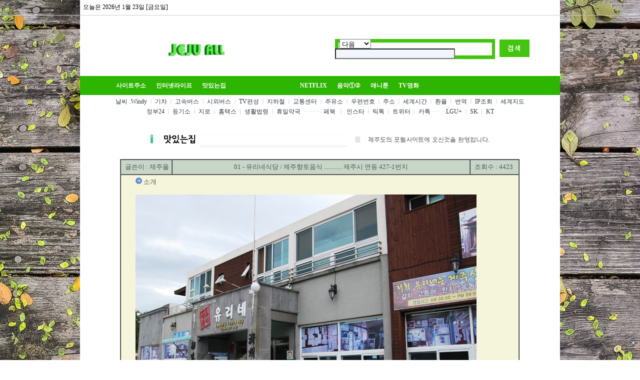

--- FILE ---
content_type: text/html
request_url: http://www.jejuall.co.kr/gesi5/magicboard.php3?board=gesijj&task=numberread&id=60&page=
body_size: 12322
content:
<html>
<head>
<title>제주올 - 제주 인터넷 종합안내</title>

<meta http-equiv="Content-Type" content="text/html; charset=euc-kr">
<meta name="keywords" content="제주도,제주, 제주포털,제주홈페이지,쇼핑몰,인터넷,공공기관,뉴스,생활정보,병원,축제,동창회,학교,동호회,결혼,맛집,제주올">
<meta name="description" content="제주올 - 제주도 포털, 제주도의 인터넷 종합안내">


<link type="text/css" rel="stylesheet" href="http://www.jejuall.co.kr/main.css" />
<style type="text/css">

td, body{font-size:12px; font-family:굴림; text-decoration:none; color:#555555}
A:link{font-size:12px; font-family:굴림; text-decoration:none;color:#2F3743}
A:visited{font-size:12px; font-family:굴림; text-decoration:none;color:#2F3743}
A:hover {font-size:9pt; font-family:굴림; text-decoration:none;color:#1301FC}

body {

scrollbar-face-color:#FFFFFF;
scrollbar-highlight-color:#cccccc;
scrollbar-3dlight-color: #FFFFFF;
scrollbar-shadow-color: #cccccc;
scrollbar-darkshadow-color: #FFFFFF;
scrollbar-track-color: #eeeeee;
scrollbar-arrow-color: #0099ff;


		background-image: url(http://www.kwangjuall.co.kr/img1/photo_201623.jpg);
		background-repeat: no-repeat;
		background-position: top center;
        background-attachment: fixed;

}

</style>

<script language="JavaScript">
<!--
function MM_openBrWindow(theURL,winName,features) { //v2.0
  window.open(theURL,winName,features);
}

function openwin3(ttm3)
{
 var myWin3 =window.open(ttm3,'eventboard3',
	'toolbar=no,location=no,directories=no,status=no,menubar=no,scrollbars=yes,resizable=yes,width=580,height=460');
}
//-->
</script>

</head>


<body text="#000000" leftmargin="0" topmargin="0"> 




<table width="960" border="0" cellspacing="0" cellpadding="0" bgcolor="#FFFFFF" align="center">
 <tr>
    <td align=left height=30>&nbsp; 
		<script> 
         <!-- 
         var mydate=new Date() 
         var year=mydate.getFullYear()
         var day=mydate.getDay() 
         var month=mydate.getMonth() 
         var daym=mydate.getDate() 
         if (daym<10) 
         daym="0"+daym 
         var dayarray=new Array("일요일","월요일","화요일","수요일","목요일","금요일","토요일") 
         var montharray=new Array("1월","2월","3월","4월","5월","6월","7월","8월","9월","10월","11월","12월") 
         document.write("<font color='000000' face='굴림'>오늘은 "+year+"년 "+montharray[month]+" "+daym+"일 ["+dayarray[day]+"] &nbsp;</font>"); 
         //--> 
       </script> 
	</td>
    <td align=right>
	<!--<a href="http://www.jejuall.co.kr/" onClick="window.external.AddFavorite(parent.location.href, document.title);" onfocus='this.blur()'>&nbsp; 즐겨찾기</a>&nbsp;	-->
	</td>
  </tr>
</table>


<table width="100%" border="0" cellspacing="0" cellpadding="0" bgcolor="cccccc">
 <tr>
    <td height=1></td>
  </tr>
</table>




<table width="960" border="0" cellspacing="0" cellpadding="0" bgcolor="#FFFFFF" align="center">
 <tr><td height="30">&nbsp;</td><tr>

 <tr>
 <td valign="top">
          <table width="960" border="0" height="50" bordercolor="#FFFFFF" cellpadding="0" cellspacing="0">
            <tr bordercolor="#FFFFFF" bgcolor="#FFFFFF">
			
			   <td height="50" width="100">&nbsp;</td>
               <td height="50" width="370">
			    <div align="center">


               <table width="370" height="50" border="0" cellpadding="0" cellspacing="0">
                <tr>
                  <td width="370" valign="top">
		               <!--<object classid="clsid:D27CDB6E-AE6D-11cf-96B8-444553540000" codebase="http://download.macromedia.com/pub/shockwave/cabs/flash/swflash.cab#version=6,0,29,0" width="340" height="50">
                      <param name="movie" value="../banner/jeju.swf">
                      <param name="quality" value="high">
                      <param name="wmode" value="transparent">
                      <embed src="../banner/jeju.swf" width="340" height="50" quality="high" pluginspage="http://www.macromedia.com/go/getflashplayer" type="application/x-shockwave-flash" wmode="transparent"></embed></object>-->
					  <img src=../banner1/jeju_sg.gif width=240>					  
					  </td>
				  </tr>
			    </table>


			     </div></td>

			   <td height="50" width="10">&nbsp;</td>
               <td height="50" width="420">
			   
			   
			   
                <table border="0" cellpadding="0" cellspacing="0" width="420" >
                  <form name="form" target="new" method="get" action="../websearch.php3">
                   <tr> 
                     <td width="320" height="41" background="../img/search_bg.jpg">
                       <p align="left">&nbsp;&nbsp; 
                            <select name="search">
                            <option selected>다음</option>
                            <option>네이버</option>
                            <option>네이트</option>
                            <option>Google</option>
                            </select>&nbsp;&nbsp; 
                            <input type="text" name="keyword" size="28" style="IME-MODE:active; font-family:gulim; font-size:10pt; background-color:rgb(242,245,253); height:21px;">
                     </td>
                     <td width="100" height="41">&nbsp; &nbsp;<input type="image" src=../img/but_search.gif   border=0>
                     </td>
                    </tr>
                   </form>
                </table>		    
			   
			   
			   
			   </td>
		   </tr>
          </table>
    </td>
  </tr>


 <tr><td height="10">&nbsp;</td><tr>

 <tr>
 <td valign="top">
<div class="nav">
   <ul>
      <li><font color=2DB500>--------</font></li>
      <li><a href="http://www.jejuall.co.kr/" target="_self"><font color="FFFFFF">사이트주소</font></a></li>
      <li><a href="http://www.jejuall.co.kr/life/magicboard.php3"><font color="FFFFFF">인터넷라이프</font></a></li>
      <li><a href="http://www.jejuall.co.kr/gesi5/magicboard.php3"><font color="FFFFFF">맛있는집</font></a></li>
      <li><font color=2DB500>---------------------------</font></li>
      <li><a href="https://www.netflix.com/kr/" target="_blank"><font color="FFFFFF">NETFLIX</font></a></li>
      <li><a href="https://www.melon.com/" target="_blank"><font color="FFFFFF">음악①</font></a> <a href="http://www.inlive.co.kr/" target="_blank"><font color="FFFFFF">②</font></a></li>
      <li><a href="http://www.anytoon.co.kr/" target="_blank"><font color="FFFFFF">애니툰</font></a></li>
      <li><a href="http://www.tving.com/" target="_blank"><font color="FFFFFF">TV영화</font></a></li>
   </ul>
</div>
 </td>
 </tr>



 <tr>
 <td valign="top">
<div class="subbar">
<a href="http://www.weather.go.kr/"  target="_blank">날씨</a><a href="https://www.windy.com/"  target="_blank">.Windy</a>ㅣ<a href="http://www.letskorail.com/"  target="_blank">기차</a>ㅣ<a href="http://www.kobus.co.kr/"  target="_blank">고속버스</a>ㅣ<a href="https://txbus.t-money.co.kr/main.do"  target="_blank">시외버스</a>ㅣ<a href="https://search.daum.net/search?nil_suggest=btn&w=tot&DA=SBC&q=tv+%ED%8E%B8%EC%84%B1%ED%91%9C"  target="_blank">TV편성</a>ㅣ<a href="http://map.naver.com/?menu=subway&region=1000"  target="_blank">지하철</a>ㅣ<a href="http://www.roadplus.co.kr/"  target="_blank">교통센터</a>ㅣ<a href="http://www.opinet.co.kr/"  target="_blank">주유소</a>ㅣ<a onclick="window.open(this.href,'newpostalcode','width=600,height=700');return false;"  href="http://www.epost.go.kr/search.RetrieveIntegrationNewZipCdList.comm">우편번호</a>ㅣ<a href="http://www.juso.go.kr/"  target="_blank">주소</a>ㅣ<a href="https://www.timeanddate.com/worldclock/"  target="_blank">세계시간</a>ㅣ<a href="http://finance.daum.net/exchanges"  target="_blank">환율</a>ㅣ<a href="https://translate.google.com/"  target="_blank">번역</a>ㅣ<a href="http://www.ipconfig.kr/"  target="_blank">IP조회</a>ㅣ<a href="https://www.google.co.kr/maps/"  target="_blank">세계지도</a></div>
<div class="subbar">
<a href="https://www.gov.kr/portal/main"  target="_blank">정부24</a>ㅣ<a href="http://www.iros.go.kr/"  target="_blank">등기소</a>ㅣ<a href="http://www.giro.or.kr/"  target="_blank">지로</a>ㅣ<a href="https://www.hometax.go.kr/" target="_blank">홈택스</a>ㅣ<a href="http://www.easylaw.go.kr/"  target="_blank">생활법령</a>ㅣ<a href="http://www.pharm114.or.kr/"  target="_blank">휴일약국</a> ············   <a href="https://www.facebook.com/"  target="_blank">페북</a> ㅣ <a href="https://www.instagram.com/"  target="_blank">인스타</a>ㅣ<a href="https://www.tiktok.com/"  target="_blank">틱톡</a>ㅣ<a href="https://twitter.com/"  target="_blank">트위터</a>ㅣ<a href="https://www.kakaocorp.com/service/KakaoTalk?lang=ko"  target="_blank">카톡</a> ······· <a href="https://www.lguplus.com/" target="_blank">LGU+</a>ㅣ<a href="http://www.tworld.co.kr/" target="_blank">SK</a>ㅣ<a href="https://www.kt.com/" target="_blank">KT</a>
</div>	
 </td>
 </tr>



 <tr><td height="10">&nbsp;</td><tr>

 <tr><td height="10">&nbsp;</td><tr>
</table>



<table width="960" border="0" cellspacing="0" cellpadding="0" bgcolor="#FFFFFF" align="center">

 <tr>
 <td>
	<html>
	<head>
	<meta http-equiv='Content-Type' content='text/html; charset=EUC-KR'>
	<title></title>

	<style type='text/css'>
	</style>

	</head>
	<body bgcolor=white text=black link=blue vlink=blue alink=blue>

	<div align=center><font color=white>@</font><img src='./img/gesi.jpg' border=0><a href='?board=&task=writeform&subtask=write'><font color=white>*</font></a></div>
	<br>
    
    <table border=0 align=center>
      <tr>
        <td bgcolor=white>
          <table border=1 bordercolorlight=#4E7344 bordercolordark=#ECFCE4 cellspacing=0 cellpadding=2>
            <tr bgcolor=#c7d6c7 height=30>
              <td>&nbsp;<font size=2> 글쓴이 : 제주올&nbsp;</td>
              <td width=590 align=center><font size=2> 01 - 유리네식당 / 제주향토음식 ............ 제주시 연동 427-1번지</td>

              <td align=right>&nbsp;<font size=2> 조회수 : 4423&nbsp;&nbsp;&nbsp;</td>

	    </tr>
     
            <tr>
	      <td colspan=3 bgcolor=#f5f5dc>
                  <table border=0>
                    <tr>
                     <td width=20>&nbsp;</td>
                     <td><font size=2> <img src=./img/blue_icon.gif> 소개<br><br><img src=./image/01_00.jpg><br><br><br><font color=blue>   <br>- 주　　　소 : 제주특별자치도 제주시 연동 427-1<br>- 연　락　처 : 064-748-0890 <br>- 메      뉴 : 오분자기뚝배기 / 쥐치조림 및 제주 토속음식  <br>   <br><br>국내 100대 맛집. <br>대통령을 비롯 국내 유명인들의 싸인이 있어 그 맛을 보증하는 곳.<br></font><br><br><br><img src=./image/01_01.jpg><br><img src=./image/01_02.jpg><br><img src=./image/01_03.jpg><br><img src=./image/01_04.jpg><br><img src=./image/01_05.jpg><br><br>[자료출처 : http://blog.naver.com/she0620/130049033942]<br><br><br><img src=./img/blue_icon.gif> 찾아가는길<br><br><img src=./image/01_yd.jpg><br><br><br><br></td>
                    </tr>
                  </table>
              </td>
	    </tr>
            <tr bgcolor=#c7d6c7>
              <td>&nbsp;</td>
              <td height=30 align=right colspan=2><font size=2> 글쓴시간 : 2009-07-18 21:06:11</td>
            </tr>
          </table>
        </td>
      </tr>
    
      <tr>
        <td align=center colspan=5>
          <center>
    <a href='magicboard.php3?board=gesibs&task=numberread&id=61'><img src=./img/prev.gif border=0></a>&nbsp; &nbsp;<a href='magicboard.php3?board=gesibs&task=numberread&id=59'><img src=./img/next.gif border=0></a>&nbsp; &nbsp;
          <a href='/gesi5/magicboard.php3?board=gesijj&page='><img src='./img/list.gif' border=0></a>
      
          <a href='/gesi5/magicboard.php3?board=gesijj&task=checkform&subtask=delete&id=60&page='><img src='./img/delete.gif' border=0></a>
          <a href='/gesi5/magicboard.php3?board=gesijj&task=checkform&subtask=modify&id=60&page='><img src='./img/modify.gif' border=0></a>
	  </center>
        </td>
      </tr>
    </table>
    


		<table width=920 border=0 cellpadding=0 cellspacing=0 align=center>
	        <tr>
		        <td colspan=2 align=center><hr color=#99cc66 size=2 width=860></td>
	        </tr>
			<tr>
				<td height=50 align=center>
                   <font color=blue>제주올</font> - 제주 인터넷 종합안내 <font color=white>------</font>Copyright by Jejuall.co.kr 2005 All rights Reserved. 
				</td>
			</tr>
		</table>
</body>
</html>


--- FILE ---
content_type: text/css
request_url: http://www.jejuall.co.kr/main.css
body_size: 5146
content:

body,html,h1,h2,h3,h4,h5,h6,p,ul,ol,li,dl,dt,dd,th,form,object,blockquote,pre,a,abbr,address,code,img,fieldset,form,label{ margin:0;padding:0;vertical-align:baseline;}
body,html,input,button,textarea{color:#000;font:12px/1.5 Tahoma,Helvetica,Arial,"若뗤퐪",sans-serif;}
h1{font-size:20px;}
h2,h3,h4{ font-size:14px;}
h5{font-size:12px;}
li{list-style:none;}
img{border:none;}
i,em{font-style:normal;}
a{color:#333333;text-decoration:none;}
a:hover{ color:#333333;text-decoration:underline;}

/*  layout  */
.header,.topbar .inner,.nav,.main,.subbar,.footer{width:960px;margin:0 auto;}

/*  clear floating  */
.clearfix:after{content:"";height:0;display:block;clear:both;visibility:hidden;}
* html .clearfix{height:1%;}
* +html .clearfix{display:inline-block;}

/* ------------------------------------- header ------------------------------------- */
.topbar{height:33px;line-height:33px;background:#fff;border-bottom:1px solid #ddd;overflow:hidden;}
.topbar ul{display:inline;float:left;}
.topbar li{float:left;margin-right:25px;}
.topbar .home{padding-left:22px;background:url(../images/ico_home.png) 0 10px no-repeat;}
.topbar .topr{display:inline;float:right;}* +html .topbar {line-height:30px;}* +html .topbar .topr {line-height:27px;}
.header{padding:35px 0 20px;color:#4d4d4d;}
.logo,.logo a{display:block;width:200px;height:50px;text-indent:-9999em;overflow:hidden;}
.logo{background:url(../images/logo.png?v=1) 150px 0 no-repeat;float:left;margin-right:5px;padding-left:150px;}
.search{width:420px;float:left;margin-top:5px;}
.search .ipt{width:280px;height:40px;line-height:28px;padding:0 5px;border:6px solid #2DB500;margin-right:5px;float:left;font-size:14px;}
.search .btn{width:60px;height:40px;line-height:40px;text-align:center;padding:0;border:none;cursor:pointer;background:url(./img/search_btn.png) 0 0 no-repeat;float:left;}
.search .sps{padding:0 0 0 6px;clear:both;height:16px;line-height:16px;}
.search .sps label {padding:0 10px 0 0;}
.search form,.search #taobao{display:block;height:40px;}
.nav{width:960px;height:38px;line-height:38px;margin-bottom:1px;background:#2DB500;}
.nav ul{padding:0 20px;float:left;height:38px;}
.nav li{float:left;font-weight:bold;line-height:38px;padding:0 20px 0 0;}
.nav li a{display:block;float:left;color:#fff;}
.nav li a:hover{color:#fff;}
.subbar {width:960px;height:20px;line-height:25px;color:#ccc;text-align:center;}
.subbar a{padding:0 2px;}

/* ------------------------------------- sites ------------------------------------- */
.site-item{width:946px;position:relative;border:1px solid #ddd;border-top-width:1px;padding:8px 6px;margin-bottom:5px;}
.site-item .inner {height:195px;overflow:hidden;}
.site-item .show{height:auto;}
.site-item ul{width:108px;padding:0 5px;float:left;}
.site-item li{ height:21px;line-height:21px;overflow:hidden;}
.site-item li a{padding:2px 3px;}
.site-item li a:hover{background:#eee;text-decoration:none;}
.site-item li.cate{font-weight:bold;margin-bottom:5px;font-size:12px;padding:0 3px;}
.site-item li.hot a{color:#2AAA00;font-weight:bold;}
.site-item .toggle,.fav-box .toggle{display:inline;width:13px;line-height:14px;padding:8px 3px 8px;background:#eee;position:absolute;right:-21px;top:-1px;cursor:pointer;z-index:220;}
.site-item .toggle,.site-item .toggle a,.fav-box .toggle,.fav-box .toggle a{color:#888;font-size:12px;font-weight:normal;}
.site-item-bg{background:#FFFFFF;}

/* ------------------------------------- bottom ------------------------------------- */
.bottombar{padding:5px 12px;color:#ccc;border:1px solid #ddd;}
.bottombar .more{float:right;padding-left:10px;}
.bottombar .item a{ padding:0 5px;}
.bottombar .item{height:25px;line-height:25px;overflow:hidden;}
.bottombar .item em{font-weight:bold;color:#000;}

/* ------------------------------------- footer ------------------------------------- */
.footer{text-align:center;padding:10px 0;}
.footer .red{color:#f60;}
.footer .green{color:#3EAF0E;}
.footer .site-url{display:inline;font-weight:bold;}

/* ------------------------------------- favorite ------------------------------------- */
.fav-box {width:958px;position:relative;border:1px solid #ddd;margin-bottom:5px;}
.fav-tit{height:23px;line-height:23px;background:#eee;padding:5px 6px 5px 12px;position:relative;}
.fav-tit h3{display:inline;float:left;color:#333;margin-right:6px;font-size:12px;}
.fav-tit-r{ display:inline;float:right;}
.focus-admin,.focus-login,.focus-set{float:left;height:18px;line-height:18px;padding:2px 5px 0 5px;color:#888;margin-right:4px;}
.focus-admin:hover,.focus-login:hover,.focus-set:hover{color:#888;}
.focus-admin{ background:#fff;border:1px solid #ddd;}
.focus-login{ background:#fff;border:1px solid #ddd;}
.focus-set{ background:#fff;border:1px solid #ddd;}
.fav-box .fav-con{ padding:8px 6px;line-height:21px;}
.fav-box .inner{height:21px;overflow:hidden;}
.fav-box .show{ height:auto;}
.fav-box .toggle{top:-1px;}
.fav-list li{width:108px;padding:0 5px;height:21px;line-height:21px;overflow:hidden;float:left;}
.fav-list li a{padding:2px 3px;}
.fav-list li a:hover{background:#eee;text-decoration:none;}
.fav-none{color:#999;padding-left:8px;}
.fav-none a{color:#aaa;}